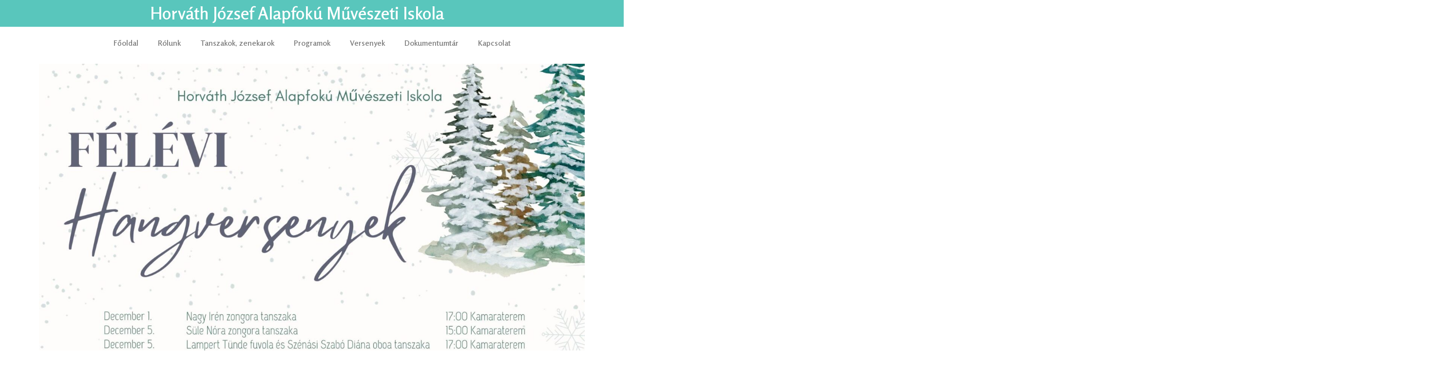

--- FILE ---
content_type: text/html; charset=UTF-8
request_url: https://hjami.hu/felevi-hangversenyek/
body_size: 14806
content:
<!DOCTYPE html>
<html lang="hu">
<head>
	<meta charset="UTF-8">
		<title>Félévi hangversenyek &#8211; Horváth József Alapfokú Művészeti Iskola</title>
<meta name='robots' content='max-image-preview:large' />
	<style>img:is([sizes="auto" i], [sizes^="auto," i]) { contain-intrinsic-size: 3000px 1500px }</style>
	<link rel="alternate" type="application/rss+xml" title="Horváth József Alapfokú Művészeti Iskola &raquo; hírcsatorna" href="https://hjami.hu/feed/" />
<link rel="alternate" type="application/rss+xml" title="Horváth József Alapfokú Művészeti Iskola &raquo; hozzászólás hírcsatorna" href="https://hjami.hu/comments/feed/" />
<script>
window._wpemojiSettings = {"baseUrl":"https:\/\/s.w.org\/images\/core\/emoji\/16.0.1\/72x72\/","ext":".png","svgUrl":"https:\/\/s.w.org\/images\/core\/emoji\/16.0.1\/svg\/","svgExt":".svg","source":{"concatemoji":"https:\/\/hjami.hu\/wp-includes\/js\/wp-emoji-release.min.js?ver=6.8.3"}};
/*! This file is auto-generated */
!function(s,n){var o,i,e;function c(e){try{var t={supportTests:e,timestamp:(new Date).valueOf()};sessionStorage.setItem(o,JSON.stringify(t))}catch(e){}}function p(e,t,n){e.clearRect(0,0,e.canvas.width,e.canvas.height),e.fillText(t,0,0);var t=new Uint32Array(e.getImageData(0,0,e.canvas.width,e.canvas.height).data),a=(e.clearRect(0,0,e.canvas.width,e.canvas.height),e.fillText(n,0,0),new Uint32Array(e.getImageData(0,0,e.canvas.width,e.canvas.height).data));return t.every(function(e,t){return e===a[t]})}function u(e,t){e.clearRect(0,0,e.canvas.width,e.canvas.height),e.fillText(t,0,0);for(var n=e.getImageData(16,16,1,1),a=0;a<n.data.length;a++)if(0!==n.data[a])return!1;return!0}function f(e,t,n,a){switch(t){case"flag":return n(e,"\ud83c\udff3\ufe0f\u200d\u26a7\ufe0f","\ud83c\udff3\ufe0f\u200b\u26a7\ufe0f")?!1:!n(e,"\ud83c\udde8\ud83c\uddf6","\ud83c\udde8\u200b\ud83c\uddf6")&&!n(e,"\ud83c\udff4\udb40\udc67\udb40\udc62\udb40\udc65\udb40\udc6e\udb40\udc67\udb40\udc7f","\ud83c\udff4\u200b\udb40\udc67\u200b\udb40\udc62\u200b\udb40\udc65\u200b\udb40\udc6e\u200b\udb40\udc67\u200b\udb40\udc7f");case"emoji":return!a(e,"\ud83e\udedf")}return!1}function g(e,t,n,a){var r="undefined"!=typeof WorkerGlobalScope&&self instanceof WorkerGlobalScope?new OffscreenCanvas(300,150):s.createElement("canvas"),o=r.getContext("2d",{willReadFrequently:!0}),i=(o.textBaseline="top",o.font="600 32px Arial",{});return e.forEach(function(e){i[e]=t(o,e,n,a)}),i}function t(e){var t=s.createElement("script");t.src=e,t.defer=!0,s.head.appendChild(t)}"undefined"!=typeof Promise&&(o="wpEmojiSettingsSupports",i=["flag","emoji"],n.supports={everything:!0,everythingExceptFlag:!0},e=new Promise(function(e){s.addEventListener("DOMContentLoaded",e,{once:!0})}),new Promise(function(t){var n=function(){try{var e=JSON.parse(sessionStorage.getItem(o));if("object"==typeof e&&"number"==typeof e.timestamp&&(new Date).valueOf()<e.timestamp+604800&&"object"==typeof e.supportTests)return e.supportTests}catch(e){}return null}();if(!n){if("undefined"!=typeof Worker&&"undefined"!=typeof OffscreenCanvas&&"undefined"!=typeof URL&&URL.createObjectURL&&"undefined"!=typeof Blob)try{var e="postMessage("+g.toString()+"("+[JSON.stringify(i),f.toString(),p.toString(),u.toString()].join(",")+"));",a=new Blob([e],{type:"text/javascript"}),r=new Worker(URL.createObjectURL(a),{name:"wpTestEmojiSupports"});return void(r.onmessage=function(e){c(n=e.data),r.terminate(),t(n)})}catch(e){}c(n=g(i,f,p,u))}t(n)}).then(function(e){for(var t in e)n.supports[t]=e[t],n.supports.everything=n.supports.everything&&n.supports[t],"flag"!==t&&(n.supports.everythingExceptFlag=n.supports.everythingExceptFlag&&n.supports[t]);n.supports.everythingExceptFlag=n.supports.everythingExceptFlag&&!n.supports.flag,n.DOMReady=!1,n.readyCallback=function(){n.DOMReady=!0}}).then(function(){return e}).then(function(){var e;n.supports.everything||(n.readyCallback(),(e=n.source||{}).concatemoji?t(e.concatemoji):e.wpemoji&&e.twemoji&&(t(e.twemoji),t(e.wpemoji)))}))}((window,document),window._wpemojiSettings);
</script>

<link rel='stylesheet' id='mec-select2-style-css' href='https://hjami.hu/wp-content/plugins/modern-events-calendar/assets/packages/select2/select2.min.css?ver=7.25.0' media='all' />
<link rel='stylesheet' id='mec-font-icons-css' href='https://hjami.hu/wp-content/plugins/modern-events-calendar/assets/css/iconfonts.css?ver=7.25.0' media='all' />
<link rel='stylesheet' id='mec-frontend-style-css' href='https://hjami.hu/wp-content/plugins/modern-events-calendar/assets/css/frontend.min.css?ver=7.25.0' media='all' />
<link rel='stylesheet' id='mec-tooltip-style-css' href='https://hjami.hu/wp-content/plugins/modern-events-calendar/assets/packages/tooltip/tooltip.css?ver=7.25.0' media='all' />
<link rel='stylesheet' id='mec-tooltip-shadow-style-css' href='https://hjami.hu/wp-content/plugins/modern-events-calendar/assets/packages/tooltip/tooltipster-sideTip-shadow.min.css?ver=7.25.0' media='all' />
<link rel='stylesheet' id='featherlight-css' href='https://hjami.hu/wp-content/plugins/modern-events-calendar/assets/packages/featherlight/featherlight.css?ver=7.25.0' media='all' />
<link rel='stylesheet' id='mec-lity-style-css' href='https://hjami.hu/wp-content/plugins/modern-events-calendar/assets/packages/lity/lity.min.css?ver=7.25.0' media='all' />
<link rel='stylesheet' id='mec-general-calendar-style-css' href='https://hjami.hu/wp-content/plugins/modern-events-calendar/assets/css/mec-general-calendar.css?ver=7.25.0' media='all' />
<link rel='stylesheet' id='premium-addons-css' href='https://hjami.hu/wp-content/plugins/premium-addons-for-elementor/assets/frontend/min-css/premium-addons.min.css?ver=4.11.35' media='all' />
<link rel='stylesheet' id='premium-pro-css' href='https://hjami.hu/wp-content/plugins/premium-addons-pro/assets/frontend/min-css/premium-addons.min.css?ver=2.9.45' media='all' />
<style id='wp-emoji-styles-inline-css'>

	img.wp-smiley, img.emoji {
		display: inline !important;
		border: none !important;
		box-shadow: none !important;
		height: 1em !important;
		width: 1em !important;
		margin: 0 0.07em !important;
		vertical-align: -0.1em !important;
		background: none !important;
		padding: 0 !important;
	}
</style>
<style id='global-styles-inline-css'>
:root{--wp--preset--aspect-ratio--square: 1;--wp--preset--aspect-ratio--4-3: 4/3;--wp--preset--aspect-ratio--3-4: 3/4;--wp--preset--aspect-ratio--3-2: 3/2;--wp--preset--aspect-ratio--2-3: 2/3;--wp--preset--aspect-ratio--16-9: 16/9;--wp--preset--aspect-ratio--9-16: 9/16;--wp--preset--color--black: #000000;--wp--preset--color--cyan-bluish-gray: #abb8c3;--wp--preset--color--white: #ffffff;--wp--preset--color--pale-pink: #f78da7;--wp--preset--color--vivid-red: #cf2e2e;--wp--preset--color--luminous-vivid-orange: #ff6900;--wp--preset--color--luminous-vivid-amber: #fcb900;--wp--preset--color--light-green-cyan: #7bdcb5;--wp--preset--color--vivid-green-cyan: #00d084;--wp--preset--color--pale-cyan-blue: #8ed1fc;--wp--preset--color--vivid-cyan-blue: #0693e3;--wp--preset--color--vivid-purple: #9b51e0;--wp--preset--gradient--vivid-cyan-blue-to-vivid-purple: linear-gradient(135deg,rgba(6,147,227,1) 0%,rgb(155,81,224) 100%);--wp--preset--gradient--light-green-cyan-to-vivid-green-cyan: linear-gradient(135deg,rgb(122,220,180) 0%,rgb(0,208,130) 100%);--wp--preset--gradient--luminous-vivid-amber-to-luminous-vivid-orange: linear-gradient(135deg,rgba(252,185,0,1) 0%,rgba(255,105,0,1) 100%);--wp--preset--gradient--luminous-vivid-orange-to-vivid-red: linear-gradient(135deg,rgba(255,105,0,1) 0%,rgb(207,46,46) 100%);--wp--preset--gradient--very-light-gray-to-cyan-bluish-gray: linear-gradient(135deg,rgb(238,238,238) 0%,rgb(169,184,195) 100%);--wp--preset--gradient--cool-to-warm-spectrum: linear-gradient(135deg,rgb(74,234,220) 0%,rgb(151,120,209) 20%,rgb(207,42,186) 40%,rgb(238,44,130) 60%,rgb(251,105,98) 80%,rgb(254,248,76) 100%);--wp--preset--gradient--blush-light-purple: linear-gradient(135deg,rgb(255,206,236) 0%,rgb(152,150,240) 100%);--wp--preset--gradient--blush-bordeaux: linear-gradient(135deg,rgb(254,205,165) 0%,rgb(254,45,45) 50%,rgb(107,0,62) 100%);--wp--preset--gradient--luminous-dusk: linear-gradient(135deg,rgb(255,203,112) 0%,rgb(199,81,192) 50%,rgb(65,88,208) 100%);--wp--preset--gradient--pale-ocean: linear-gradient(135deg,rgb(255,245,203) 0%,rgb(182,227,212) 50%,rgb(51,167,181) 100%);--wp--preset--gradient--electric-grass: linear-gradient(135deg,rgb(202,248,128) 0%,rgb(113,206,126) 100%);--wp--preset--gradient--midnight: linear-gradient(135deg,rgb(2,3,129) 0%,rgb(40,116,252) 100%);--wp--preset--font-size--small: 13px;--wp--preset--font-size--medium: 20px;--wp--preset--font-size--large: 36px;--wp--preset--font-size--x-large: 42px;--wp--preset--spacing--20: 0.44rem;--wp--preset--spacing--30: 0.67rem;--wp--preset--spacing--40: 1rem;--wp--preset--spacing--50: 1.5rem;--wp--preset--spacing--60: 2.25rem;--wp--preset--spacing--70: 3.38rem;--wp--preset--spacing--80: 5.06rem;--wp--preset--shadow--natural: 6px 6px 9px rgba(0, 0, 0, 0.2);--wp--preset--shadow--deep: 12px 12px 50px rgba(0, 0, 0, 0.4);--wp--preset--shadow--sharp: 6px 6px 0px rgba(0, 0, 0, 0.2);--wp--preset--shadow--outlined: 6px 6px 0px -3px rgba(255, 255, 255, 1), 6px 6px rgba(0, 0, 0, 1);--wp--preset--shadow--crisp: 6px 6px 0px rgba(0, 0, 0, 1);}:root { --wp--style--global--content-size: 800px;--wp--style--global--wide-size: 1200px; }:where(body) { margin: 0; }.wp-site-blocks > .alignleft { float: left; margin-right: 2em; }.wp-site-blocks > .alignright { float: right; margin-left: 2em; }.wp-site-blocks > .aligncenter { justify-content: center; margin-left: auto; margin-right: auto; }:where(.wp-site-blocks) > * { margin-block-start: 24px; margin-block-end: 0; }:where(.wp-site-blocks) > :first-child { margin-block-start: 0; }:where(.wp-site-blocks) > :last-child { margin-block-end: 0; }:root { --wp--style--block-gap: 24px; }:root :where(.is-layout-flow) > :first-child{margin-block-start: 0;}:root :where(.is-layout-flow) > :last-child{margin-block-end: 0;}:root :where(.is-layout-flow) > *{margin-block-start: 24px;margin-block-end: 0;}:root :where(.is-layout-constrained) > :first-child{margin-block-start: 0;}:root :where(.is-layout-constrained) > :last-child{margin-block-end: 0;}:root :where(.is-layout-constrained) > *{margin-block-start: 24px;margin-block-end: 0;}:root :where(.is-layout-flex){gap: 24px;}:root :where(.is-layout-grid){gap: 24px;}.is-layout-flow > .alignleft{float: left;margin-inline-start: 0;margin-inline-end: 2em;}.is-layout-flow > .alignright{float: right;margin-inline-start: 2em;margin-inline-end: 0;}.is-layout-flow > .aligncenter{margin-left: auto !important;margin-right: auto !important;}.is-layout-constrained > .alignleft{float: left;margin-inline-start: 0;margin-inline-end: 2em;}.is-layout-constrained > .alignright{float: right;margin-inline-start: 2em;margin-inline-end: 0;}.is-layout-constrained > .aligncenter{margin-left: auto !important;margin-right: auto !important;}.is-layout-constrained > :where(:not(.alignleft):not(.alignright):not(.alignfull)){max-width: var(--wp--style--global--content-size);margin-left: auto !important;margin-right: auto !important;}.is-layout-constrained > .alignwide{max-width: var(--wp--style--global--wide-size);}body .is-layout-flex{display: flex;}.is-layout-flex{flex-wrap: wrap;align-items: center;}.is-layout-flex > :is(*, div){margin: 0;}body .is-layout-grid{display: grid;}.is-layout-grid > :is(*, div){margin: 0;}body{padding-top: 0px;padding-right: 0px;padding-bottom: 0px;padding-left: 0px;}a:where(:not(.wp-element-button)){text-decoration: underline;}:root :where(.wp-element-button, .wp-block-button__link){background-color: #32373c;border-width: 0;color: #fff;font-family: inherit;font-size: inherit;line-height: inherit;padding: calc(0.667em + 2px) calc(1.333em + 2px);text-decoration: none;}.has-black-color{color: var(--wp--preset--color--black) !important;}.has-cyan-bluish-gray-color{color: var(--wp--preset--color--cyan-bluish-gray) !important;}.has-white-color{color: var(--wp--preset--color--white) !important;}.has-pale-pink-color{color: var(--wp--preset--color--pale-pink) !important;}.has-vivid-red-color{color: var(--wp--preset--color--vivid-red) !important;}.has-luminous-vivid-orange-color{color: var(--wp--preset--color--luminous-vivid-orange) !important;}.has-luminous-vivid-amber-color{color: var(--wp--preset--color--luminous-vivid-amber) !important;}.has-light-green-cyan-color{color: var(--wp--preset--color--light-green-cyan) !important;}.has-vivid-green-cyan-color{color: var(--wp--preset--color--vivid-green-cyan) !important;}.has-pale-cyan-blue-color{color: var(--wp--preset--color--pale-cyan-blue) !important;}.has-vivid-cyan-blue-color{color: var(--wp--preset--color--vivid-cyan-blue) !important;}.has-vivid-purple-color{color: var(--wp--preset--color--vivid-purple) !important;}.has-black-background-color{background-color: var(--wp--preset--color--black) !important;}.has-cyan-bluish-gray-background-color{background-color: var(--wp--preset--color--cyan-bluish-gray) !important;}.has-white-background-color{background-color: var(--wp--preset--color--white) !important;}.has-pale-pink-background-color{background-color: var(--wp--preset--color--pale-pink) !important;}.has-vivid-red-background-color{background-color: var(--wp--preset--color--vivid-red) !important;}.has-luminous-vivid-orange-background-color{background-color: var(--wp--preset--color--luminous-vivid-orange) !important;}.has-luminous-vivid-amber-background-color{background-color: var(--wp--preset--color--luminous-vivid-amber) !important;}.has-light-green-cyan-background-color{background-color: var(--wp--preset--color--light-green-cyan) !important;}.has-vivid-green-cyan-background-color{background-color: var(--wp--preset--color--vivid-green-cyan) !important;}.has-pale-cyan-blue-background-color{background-color: var(--wp--preset--color--pale-cyan-blue) !important;}.has-vivid-cyan-blue-background-color{background-color: var(--wp--preset--color--vivid-cyan-blue) !important;}.has-vivid-purple-background-color{background-color: var(--wp--preset--color--vivid-purple) !important;}.has-black-border-color{border-color: var(--wp--preset--color--black) !important;}.has-cyan-bluish-gray-border-color{border-color: var(--wp--preset--color--cyan-bluish-gray) !important;}.has-white-border-color{border-color: var(--wp--preset--color--white) !important;}.has-pale-pink-border-color{border-color: var(--wp--preset--color--pale-pink) !important;}.has-vivid-red-border-color{border-color: var(--wp--preset--color--vivid-red) !important;}.has-luminous-vivid-orange-border-color{border-color: var(--wp--preset--color--luminous-vivid-orange) !important;}.has-luminous-vivid-amber-border-color{border-color: var(--wp--preset--color--luminous-vivid-amber) !important;}.has-light-green-cyan-border-color{border-color: var(--wp--preset--color--light-green-cyan) !important;}.has-vivid-green-cyan-border-color{border-color: var(--wp--preset--color--vivid-green-cyan) !important;}.has-pale-cyan-blue-border-color{border-color: var(--wp--preset--color--pale-cyan-blue) !important;}.has-vivid-cyan-blue-border-color{border-color: var(--wp--preset--color--vivid-cyan-blue) !important;}.has-vivid-purple-border-color{border-color: var(--wp--preset--color--vivid-purple) !important;}.has-vivid-cyan-blue-to-vivid-purple-gradient-background{background: var(--wp--preset--gradient--vivid-cyan-blue-to-vivid-purple) !important;}.has-light-green-cyan-to-vivid-green-cyan-gradient-background{background: var(--wp--preset--gradient--light-green-cyan-to-vivid-green-cyan) !important;}.has-luminous-vivid-amber-to-luminous-vivid-orange-gradient-background{background: var(--wp--preset--gradient--luminous-vivid-amber-to-luminous-vivid-orange) !important;}.has-luminous-vivid-orange-to-vivid-red-gradient-background{background: var(--wp--preset--gradient--luminous-vivid-orange-to-vivid-red) !important;}.has-very-light-gray-to-cyan-bluish-gray-gradient-background{background: var(--wp--preset--gradient--very-light-gray-to-cyan-bluish-gray) !important;}.has-cool-to-warm-spectrum-gradient-background{background: var(--wp--preset--gradient--cool-to-warm-spectrum) !important;}.has-blush-light-purple-gradient-background{background: var(--wp--preset--gradient--blush-light-purple) !important;}.has-blush-bordeaux-gradient-background{background: var(--wp--preset--gradient--blush-bordeaux) !important;}.has-luminous-dusk-gradient-background{background: var(--wp--preset--gradient--luminous-dusk) !important;}.has-pale-ocean-gradient-background{background: var(--wp--preset--gradient--pale-ocean) !important;}.has-electric-grass-gradient-background{background: var(--wp--preset--gradient--electric-grass) !important;}.has-midnight-gradient-background{background: var(--wp--preset--gradient--midnight) !important;}.has-small-font-size{font-size: var(--wp--preset--font-size--small) !important;}.has-medium-font-size{font-size: var(--wp--preset--font-size--medium) !important;}.has-large-font-size{font-size: var(--wp--preset--font-size--large) !important;}.has-x-large-font-size{font-size: var(--wp--preset--font-size--x-large) !important;}
:root :where(.wp-block-pullquote){font-size: 1.5em;line-height: 1.6;}
</style>
<link rel='stylesheet' id='hello-elementor-css' href='https://hjami.hu/wp-content/themes/hello-elementor/assets/css/reset.css?ver=3.4.6' media='all' />
<link rel='stylesheet' id='hello-elementor-theme-style-css' href='https://hjami.hu/wp-content/themes/hello-elementor/assets/css/theme.css?ver=3.4.6' media='all' />
<link rel='stylesheet' id='hello-elementor-header-footer-css' href='https://hjami.hu/wp-content/themes/hello-elementor/assets/css/header-footer.css?ver=3.4.6' media='all' />
<link rel='stylesheet' id='elementor-frontend-css' href='https://hjami.hu/wp-content/plugins/elementor/assets/css/frontend.min.css?ver=3.25.3' media='all' />
<link rel='stylesheet' id='elementor-post-4-css' href='https://hjami.hu/wp-content/uploads/elementor/css/post-4.css?ver=1758927490' media='all' />
<link rel='stylesheet' id='elementor-icons-css' href='https://hjami.hu/wp-content/plugins/elementor/assets/lib/eicons/css/elementor-icons.min.css?ver=5.31.0' media='all' />
<link rel='stylesheet' id='swiper-css' href='https://hjami.hu/wp-content/plugins/elementor/assets/lib/swiper/v8/css/swiper.min.css?ver=8.4.5' media='all' />
<link rel='stylesheet' id='e-swiper-css' href='https://hjami.hu/wp-content/plugins/elementor/assets/css/conditionals/e-swiper.min.css?ver=3.25.3' media='all' />
<link rel='stylesheet' id='elementor-pro-css' href='https://hjami.hu/wp-content/plugins/elementor-pro/assets/css/frontend.min.css?ver=3.23.3' media='all' />
<link rel='stylesheet' id='font-awesome-5-all-css' href='https://hjami.hu/wp-content/plugins/elementor/assets/lib/font-awesome/css/all.min.css?ver=4.11.35' media='all' />
<link rel='stylesheet' id='font-awesome-4-shim-css' href='https://hjami.hu/wp-content/plugins/elementor/assets/lib/font-awesome/css/v4-shims.min.css?ver=3.25.3' media='all' />
<link rel='stylesheet' id='namogo-icons-css' href='https://hjami.hu/wp-content/plugins/elementor-extras/assets/lib/nicons/css/nicons.css?ver=2.2.49' media='all' />
<link rel='stylesheet' id='elementor-extras-frontend-css' href='https://hjami.hu/wp-content/plugins/elementor-extras/assets/css/frontend.min.css?ver=2.2.49' media='all' />
<link rel='stylesheet' id='e-animation-grow-css' href='https://hjami.hu/wp-content/plugins/elementor/assets/lib/animations/styles/e-animation-grow.min.css?ver=3.25.3' media='all' />
<link rel='stylesheet' id='widget-image-css' href='https://hjami.hu/wp-content/plugins/elementor/assets/css/widget-image.min.css?ver=3.25.3' media='all' />
<link rel='stylesheet' id='widget-heading-css' href='https://hjami.hu/wp-content/plugins/elementor/assets/css/widget-heading.min.css?ver=3.25.3' media='all' />
<link rel='stylesheet' id='widget-text-editor-css' href='https://hjami.hu/wp-content/plugins/elementor/assets/css/widget-text-editor.min.css?ver=3.25.3' media='all' />
<link rel='stylesheet' id='elementor-post-1202-css' href='https://hjami.hu/wp-content/uploads/elementor/css/post-1202.css?ver=1759093234' media='all' />
<link rel='stylesheet' id='google-fonts-1-css' href='https://fonts.googleapis.com/css?family=Roboto%3A100%2C100italic%2C200%2C200italic%2C300%2C300italic%2C400%2C400italic%2C500%2C500italic%2C600%2C600italic%2C700%2C700italic%2C800%2C800italic%2C900%2C900italic%7CRoboto+Slab%3A100%2C100italic%2C200%2C200italic%2C300%2C300italic%2C400%2C400italic%2C500%2C500italic%2C600%2C600italic%2C700%2C700italic%2C800%2C800italic%2C900%2C900italic%7CRosario%3A100%2C100italic%2C200%2C200italic%2C300%2C300italic%2C400%2C400italic%2C500%2C500italic%2C600%2C600italic%2C700%2C700italic%2C800%2C800italic%2C900%2C900italic&#038;display=auto&#038;subset=latin-ext&#038;ver=6.8.3' media='all' />
<link rel='stylesheet' id='elementor-icons-shared-0-css' href='https://hjami.hu/wp-content/plugins/elementor/assets/lib/font-awesome/css/fontawesome.min.css?ver=5.15.3' media='all' />
<link rel='stylesheet' id='elementor-icons-fa-solid-css' href='https://hjami.hu/wp-content/plugins/elementor/assets/lib/font-awesome/css/solid.min.css?ver=5.15.3' media='all' />
<link rel="preconnect" href="https://fonts.gstatic.com/" crossorigin><script src="https://hjami.hu/wp-includes/js/jquery/jquery.min.js?ver=3.7.1" id="jquery-core-js"></script>
<script src="https://hjami.hu/wp-includes/js/jquery/jquery-migrate.min.js?ver=3.4.1" id="jquery-migrate-js"></script>
<script src="https://hjami.hu/wp-content/plugins/elementor/assets/lib/font-awesome/js/v4-shims.min.js?ver=3.25.3" id="font-awesome-4-shim-js"></script>
<link rel="https://api.w.org/" href="https://hjami.hu/wp-json/" /><link rel="alternate" title="JSON" type="application/json" href="https://hjami.hu/wp-json/wp/v2/posts/1202" /><link rel="EditURI" type="application/rsd+xml" title="RSD" href="https://hjami.hu/xmlrpc.php?rsd" />
<meta name="generator" content="WordPress 6.8.3" />
<link rel="canonical" href="https://hjami.hu/felevi-hangversenyek/" />
<link rel='shortlink' href='https://hjami.hu/?p=1202' />
<link rel="alternate" title="oEmbed (JSON)" type="application/json+oembed" href="https://hjami.hu/wp-json/oembed/1.0/embed?url=https%3A%2F%2Fhjami.hu%2Ffelevi-hangversenyek%2F" />
<link rel="alternate" title="oEmbed (XML)" type="text/xml+oembed" href="https://hjami.hu/wp-json/oembed/1.0/embed?url=https%3A%2F%2Fhjami.hu%2Ffelevi-hangversenyek%2F&#038;format=xml" />
<meta name="generator" content="Elementor 3.25.3; features: additional_custom_breakpoints, e_optimized_control_loading; settings: css_print_method-external, google_font-enabled, font_display-auto">
			<style>
				.e-con.e-parent:nth-of-type(n+4):not(.e-lazyloaded):not(.e-no-lazyload),
				.e-con.e-parent:nth-of-type(n+4):not(.e-lazyloaded):not(.e-no-lazyload) * {
					background-image: none !important;
				}
				@media screen and (max-height: 1024px) {
					.e-con.e-parent:nth-of-type(n+3):not(.e-lazyloaded):not(.e-no-lazyload),
					.e-con.e-parent:nth-of-type(n+3):not(.e-lazyloaded):not(.e-no-lazyload) * {
						background-image: none !important;
					}
				}
				@media screen and (max-height: 640px) {
					.e-con.e-parent:nth-of-type(n+2):not(.e-lazyloaded):not(.e-no-lazyload),
					.e-con.e-parent:nth-of-type(n+2):not(.e-lazyloaded):not(.e-no-lazyload) * {
						background-image: none !important;
					}
				}
			</style>
			<link rel="icon" href="https://hjami.hu/wp-content/uploads/cropped-20992972_164538754095935_79917009364693947862_n_vectorized_vectorized-32x32.png" sizes="32x32" />
<link rel="icon" href="https://hjami.hu/wp-content/uploads/cropped-20992972_164538754095935_79917009364693947862_n_vectorized_vectorized-192x192.png" sizes="192x192" />
<link rel="apple-touch-icon" href="https://hjami.hu/wp-content/uploads/cropped-20992972_164538754095935_79917009364693947862_n_vectorized_vectorized-180x180.png" />
<meta name="msapplication-TileImage" content="https://hjami.hu/wp-content/uploads/cropped-20992972_164538754095935_79917009364693947862_n_vectorized_vectorized-270x270.png" />
<style>:root,::before,::after{--mec-color-skin: #40d9f1;--mec-color-skin-rgba-1: rgba(64, 217, 241, .25);--mec-color-skin-rgba-2: rgba(64, 217, 241, .5);--mec-color-skin-rgba-3: rgba(64, 217, 241, .75);--mec-color-skin-rgba-4: rgba(64, 217, 241, .11);--mec-primary-border-radius: ;--mec-secondary-border-radius: ;--mec-container-normal-width: 1196px;--mec-container-large-width: 1690px;--mec-fes-main-color: #40d9f1;--mec-fes-main-color-rgba-1: rgba(64, 217, 241, 0.12);--mec-fes-main-color-rgba-2: rgba(64, 217, 241, 0.23);--mec-fes-main-color-rgba-3: rgba(64, 217, 241, 0.03);--mec-fes-main-color-rgba-4: rgba(64, 217, 241, 0.3);--mec-fes-main-color-rgba-5: rgb(64 217 241 / 7%);--mec-fes-main-color-rgba-6: rgba(64, 217, 241, 0.2);</style>	<meta name="viewport" content="width=device-width, initial-scale=1.0, viewport-fit=cover" /></head>
<body class="wp-singular post-template post-template-elementor_canvas single single-post postid-1202 single-format-standard wp-embed-responsive wp-theme-hello-elementor mec-theme-hello-elementor hello-elementor-default elementor-default elementor-template-canvas elementor-kit-4 elementor-page elementor-page-1202">
			<div data-elementor-type="wp-post" data-elementor-id="1202" class="elementor elementor-1202" data-elementor-post-type="post">
						<section class="elementor-section elementor-top-section elementor-element elementor-element-ce8f012 elementor-section-boxed elementor-section-height-default elementor-section-height-default" data-id="ce8f012" data-element_type="section" data-settings="{&quot;background_background&quot;:&quot;classic&quot;}">
							<div class="elementor-background-overlay"></div>
							<div class="elementor-container elementor-column-gap-default">
					<div class="elementor-column elementor-col-25 elementor-top-column elementor-element elementor-element-1c76e87" data-id="1c76e87" data-element_type="column">
			<div class="elementor-widget-wrap elementor-element-populated">
						<div class="elementor-element elementor-element-06061fa elementor-widget elementor-widget-image" data-id="06061fa" data-element_type="widget" data-widget_type="image.default">
				<div class="elementor-widget-container">
														<a href="https://hjami.hu/">
							<img fetchpriority="high" decoding="async" width="800" height="794" src="https://hjami.hu/wp-content/uploads/20992972_164538754095935_79917009364693947862_n_vectorized_vectorized-1024x1016.png" class="elementor-animation-grow attachment-large size-large wp-image-29" alt="" srcset="https://hjami.hu/wp-content/uploads/20992972_164538754095935_79917009364693947862_n_vectorized_vectorized-1024x1016.png 1024w, https://hjami.hu/wp-content/uploads/20992972_164538754095935_79917009364693947862_n_vectorized_vectorized-300x298.png 300w, https://hjami.hu/wp-content/uploads/20992972_164538754095935_79917009364693947862_n_vectorized_vectorized-150x150.png 150w, https://hjami.hu/wp-content/uploads/20992972_164538754095935_79917009364693947862_n_vectorized_vectorized-768x762.png 768w, https://hjami.hu/wp-content/uploads/20992972_164538754095935_79917009364693947862_n_vectorized_vectorized-1536x1524.png 1536w, https://hjami.hu/wp-content/uploads/20992972_164538754095935_79917009364693947862_n_vectorized_vectorized.png 2039w" sizes="(max-width: 800px) 100vw, 800px" />								</a>
													</div>
				</div>
					</div>
		</div>
				<div class="elementor-column elementor-col-25 elementor-top-column elementor-element elementor-element-f1fc25d" data-id="f1fc25d" data-element_type="column">
			<div class="elementor-widget-wrap elementor-element-populated">
						<div class="elementor-element elementor-element-deb2aa5 elementor-widget elementor-widget-heading" data-id="deb2aa5" data-element_type="widget" data-widget_type="heading.default">
				<div class="elementor-widget-container">
			<h2 class="elementor-heading-title elementor-size-default">Horváth József Alapfokú Művészeti Iskola</h2>		</div>
				</div>
					</div>
		</div>
				<div class="elementor-column elementor-col-25 elementor-top-column elementor-element elementor-element-401b7cd" data-id="401b7cd" data-element_type="column">
			<div class="elementor-widget-wrap elementor-element-populated">
						<div class="elementor-element elementor-element-3a4a4b4 elementor-widget elementor-widget-image" data-id="3a4a4b4" data-element_type="widget" data-widget_type="image.default">
				<div class="elementor-widget-container">
														<a href="https://www.facebook.com/hjamiSopron/" target="_blank">
							<img decoding="async" width="737" height="738" src="https://hjami.hu/wp-content/uploads/aaabbb.png" class="elementor-animation-grow attachment-full size-full wp-image-470" alt="" srcset="https://hjami.hu/wp-content/uploads/aaabbb.png 737w, https://hjami.hu/wp-content/uploads/aaabbb-300x300.png 300w, https://hjami.hu/wp-content/uploads/aaabbb-150x150.png 150w" sizes="(max-width: 737px) 100vw, 737px" />								</a>
													</div>
				</div>
					</div>
		</div>
				<div class="elementor-column elementor-col-25 elementor-top-column elementor-element elementor-element-9c7e19c" data-id="9c7e19c" data-element_type="column">
			<div class="elementor-widget-wrap elementor-element-populated">
						<div class="elementor-element elementor-element-0860ad5 elementor-widget elementor-widget-image" data-id="0860ad5" data-element_type="widget" data-widget_type="image.default">
				<div class="elementor-widget-container">
														<a href="https://www.youtube.com/user/HJMISopron/videos?app=desktop" target="_blank">
							<img decoding="async" width="1857" height="1306" src="https://hjami.hu/wp-content/uploads/youtube-logo-white.png" class="elementor-animation-grow attachment-full size-full wp-image-468" alt="" srcset="https://hjami.hu/wp-content/uploads/youtube-logo-white.png 1857w, https://hjami.hu/wp-content/uploads/youtube-logo-white-300x211.png 300w, https://hjami.hu/wp-content/uploads/youtube-logo-white-1024x720.png 1024w, https://hjami.hu/wp-content/uploads/youtube-logo-white-768x540.png 768w, https://hjami.hu/wp-content/uploads/youtube-logo-white-1536x1080.png 1536w" sizes="(max-width: 1857px) 100vw, 1857px" />								</a>
													</div>
				</div>
					</div>
		</div>
					</div>
		</section>
				<section class="elementor-section elementor-top-section elementor-element elementor-element-2be13d8 elementor-section-boxed elementor-section-height-default elementor-section-height-default" data-id="2be13d8" data-element_type="section">
							<div class="elementor-background-overlay"></div>
							<div class="elementor-container elementor-column-gap-default">
					<div class="elementor-column elementor-col-100 elementor-top-column elementor-element elementor-element-a76fe46" data-id="a76fe46" data-element_type="column">
			<div class="elementor-widget-wrap elementor-element-populated">
						<div class="elementor-element elementor-element-54715fb elementor-nav-menu__align-center elementor-nav-menu--dropdown-tablet elementor-nav-menu__text-align-aside elementor-nav-menu--toggle elementor-nav-menu--burger elementor-widget elementor-widget-nav-menu" data-id="54715fb" data-element_type="widget" data-settings="{&quot;layout&quot;:&quot;horizontal&quot;,&quot;submenu_icon&quot;:{&quot;value&quot;:&quot;&lt;i class=\&quot;fas fa-caret-down\&quot;&gt;&lt;\/i&gt;&quot;,&quot;library&quot;:&quot;fa-solid&quot;},&quot;toggle&quot;:&quot;burger&quot;}" data-widget_type="nav-menu.default">
				<div class="elementor-widget-container">
						<nav aria-label="Menu" class="elementor-nav-menu--main elementor-nav-menu__container elementor-nav-menu--layout-horizontal e--pointer-text e--animation-grow">
				<ul id="menu-1-54715fb" class="elementor-nav-menu"><li class="menu-item menu-item-type-post_type menu-item-object-page menu-item-home menu-item-226"><a href="https://hjami.hu/" class="elementor-item">Főoldal</a></li>
<li class="menu-item menu-item-type-custom menu-item-object-custom menu-item-home menu-item-has-children menu-item-169"><a href="https://hjami.hu/#rolunk" class="elementor-item elementor-item-anchor">Rólunk</a>
<ul class="sub-menu elementor-nav-menu--dropdown">
	<li class="menu-item menu-item-type-custom menu-item-object-custom menu-item-479"><a href="https://hjami.hu/rolunk/#tortenet" class="elementor-sub-item elementor-item-anchor">Iskolatörténet</a></li>
	<li class="menu-item menu-item-type-custom menu-item-object-custom menu-item-170"><a href="https://hjami.hu/rolunk/#tanaraink" class="elementor-sub-item elementor-item-anchor">Tanáraink</a></li>
	<li class="menu-item menu-item-type-custom menu-item-object-custom menu-item-478"><a href="https://hjami.hu/rolunk/#kepzeseink" class="elementor-sub-item elementor-item-anchor">Képzéseink</a></li>
	<li class="menu-item menu-item-type-custom menu-item-object-custom menu-item-203"><a href="https://hjami.hu/rolunk/#felveteli" class="elementor-sub-item elementor-item-anchor">Felvételi</a></li>
	<li class="menu-item menu-item-type-custom menu-item-object-custom menu-item-204"><a href="https://hjami.hu/rolunk/#beiratkozas" class="elementor-sub-item elementor-item-anchor">Beiratkozás</a></li>
</ul>
</li>
<li class="menu-item menu-item-type-custom menu-item-object-custom menu-item-has-children menu-item-46"><a href="https://hjami.hu/tanszakok" class="elementor-item">Tanszakok, zenekarok</a>
<ul class="sub-menu elementor-nav-menu--dropdown">
	<li class="menu-item menu-item-type-custom menu-item-object-custom menu-item-171"><a href="https://hjami.hu/tanszakok/#klasszikus" class="elementor-sub-item elementor-item-anchor">Klasszikus zene</a></li>
	<li class="menu-item menu-item-type-custom menu-item-object-custom menu-item-976"><a href="https://hjami.hu/tanszakok/#jazz" class="elementor-sub-item elementor-item-anchor">Jazz-zene</a></li>
	<li class="menu-item menu-item-type-custom menu-item-object-custom menu-item-173"><a href="https://hjami.hu/tanszakok/#vizsgak" class="elementor-sub-item elementor-item-anchor">Félévi és tanév végi vizsgák</a></li>
	<li class="menu-item menu-item-type-custom menu-item-object-custom menu-item-172"><a href="https://hjami.hu/tanszakok/#zenekarok" class="elementor-sub-item elementor-item-anchor">Zenekarok, együttesek, kórusok</a></li>
</ul>
</li>
<li class="menu-item menu-item-type-custom menu-item-object-custom menu-item-has-children menu-item-48"><a href="https://hjami.hu/programok" class="elementor-item">Programok</a>
<ul class="sub-menu elementor-nav-menu--dropdown">
	<li class="menu-item menu-item-type-custom menu-item-object-custom menu-item-home menu-item-49"><a href="https://hjami.hu/#naptar" class="elementor-sub-item elementor-item-anchor">Eseménynaptár</a></li>
	<li class="menu-item menu-item-type-custom menu-item-object-custom menu-item-174"><a href="https://hjami.hu/programok/#rendezvenyek" class="elementor-sub-item elementor-item-anchor">Rendezvényeink</a></li>
	<li class="menu-item menu-item-type-custom menu-item-object-custom menu-item-1617"><a href="https://hjami.hu/eredmenyeink/#bazis" class="elementor-sub-item elementor-item-anchor">Bázisintézményi programok</a></li>
	<li class="menu-item menu-item-type-custom menu-item-object-custom menu-item-248"><a href="https://hjami.hu/programok/#kicsiknek" class="elementor-sub-item elementor-item-anchor">Zenei foglalkozások kicsiknek</a></li>
	<li class="menu-item menu-item-type-custom menu-item-object-custom menu-item-175"><a href="https://hjami.hu/programok/#taborok" class="elementor-sub-item elementor-item-anchor">Nyári táborok</a></li>
	<li class="menu-item menu-item-type-custom menu-item-object-custom menu-item-has-children menu-item-50"><a class="elementor-sub-item">Galéria</a>
	<ul class="sub-menu elementor-nav-menu--dropdown">
		<li class="menu-item menu-item-type-custom menu-item-object-custom menu-item-56"><a href="https://www.facebook.com/hjamiSopron/" class="elementor-sub-item">Facebook</a></li>
		<li class="menu-item menu-item-type-custom menu-item-object-custom menu-item-52"><a target="_blank" href="https://www.youtube.com/user/HJMISopron" class="elementor-sub-item">Youtube</a></li>
	</ul>
</li>
</ul>
</li>
<li class="menu-item menu-item-type-custom menu-item-object-custom menu-item-has-children menu-item-176"><a class="elementor-item">Versenyek</a>
<ul class="sub-menu elementor-nav-menu--dropdown">
	<li class="menu-item menu-item-type-custom menu-item-object-custom menu-item-1253"><a href="https://hjami.hu/eredmenyeink/#versenyek" class="elementor-sub-item elementor-item-anchor">Versenyek, fesztiválok</a></li>
	<li class="menu-item menu-item-type-custom menu-item-object-custom menu-item-1252"><a href="https://hjami.hu/eredmenyeink/#eredmenyeink" class="elementor-sub-item elementor-item-anchor">Eredményeink</a></li>
</ul>
</li>
<li class="menu-item menu-item-type-custom menu-item-object-custom menu-item-home menu-item-53"><a href="https://hjami.hu/#dokumentumtar" class="elementor-item elementor-item-anchor">Dokumentumtár</a></li>
<li class="menu-item menu-item-type-custom menu-item-object-custom menu-item-home menu-item-55"><a href="https://hjami.hu/#kapcsolat" class="elementor-item elementor-item-anchor">Kapcsolat</a></li>
</ul>			</nav>
					<div class="elementor-menu-toggle" role="button" tabindex="0" aria-label="Menu Toggle" aria-expanded="false">
			<i aria-hidden="true" role="presentation" class="elementor-menu-toggle__icon--open eicon-menu-bar"></i><i aria-hidden="true" role="presentation" class="elementor-menu-toggle__icon--close eicon-close"></i>			<span class="elementor-screen-only">Menu</span>
		</div>
					<nav class="elementor-nav-menu--dropdown elementor-nav-menu__container" aria-hidden="true">
				<ul id="menu-2-54715fb" class="elementor-nav-menu"><li class="menu-item menu-item-type-post_type menu-item-object-page menu-item-home menu-item-226"><a href="https://hjami.hu/" class="elementor-item" tabindex="-1">Főoldal</a></li>
<li class="menu-item menu-item-type-custom menu-item-object-custom menu-item-home menu-item-has-children menu-item-169"><a href="https://hjami.hu/#rolunk" class="elementor-item elementor-item-anchor" tabindex="-1">Rólunk</a>
<ul class="sub-menu elementor-nav-menu--dropdown">
	<li class="menu-item menu-item-type-custom menu-item-object-custom menu-item-479"><a href="https://hjami.hu/rolunk/#tortenet" class="elementor-sub-item elementor-item-anchor" tabindex="-1">Iskolatörténet</a></li>
	<li class="menu-item menu-item-type-custom menu-item-object-custom menu-item-170"><a href="https://hjami.hu/rolunk/#tanaraink" class="elementor-sub-item elementor-item-anchor" tabindex="-1">Tanáraink</a></li>
	<li class="menu-item menu-item-type-custom menu-item-object-custom menu-item-478"><a href="https://hjami.hu/rolunk/#kepzeseink" class="elementor-sub-item elementor-item-anchor" tabindex="-1">Képzéseink</a></li>
	<li class="menu-item menu-item-type-custom menu-item-object-custom menu-item-203"><a href="https://hjami.hu/rolunk/#felveteli" class="elementor-sub-item elementor-item-anchor" tabindex="-1">Felvételi</a></li>
	<li class="menu-item menu-item-type-custom menu-item-object-custom menu-item-204"><a href="https://hjami.hu/rolunk/#beiratkozas" class="elementor-sub-item elementor-item-anchor" tabindex="-1">Beiratkozás</a></li>
</ul>
</li>
<li class="menu-item menu-item-type-custom menu-item-object-custom menu-item-has-children menu-item-46"><a href="https://hjami.hu/tanszakok" class="elementor-item" tabindex="-1">Tanszakok, zenekarok</a>
<ul class="sub-menu elementor-nav-menu--dropdown">
	<li class="menu-item menu-item-type-custom menu-item-object-custom menu-item-171"><a href="https://hjami.hu/tanszakok/#klasszikus" class="elementor-sub-item elementor-item-anchor" tabindex="-1">Klasszikus zene</a></li>
	<li class="menu-item menu-item-type-custom menu-item-object-custom menu-item-976"><a href="https://hjami.hu/tanszakok/#jazz" class="elementor-sub-item elementor-item-anchor" tabindex="-1">Jazz-zene</a></li>
	<li class="menu-item menu-item-type-custom menu-item-object-custom menu-item-173"><a href="https://hjami.hu/tanszakok/#vizsgak" class="elementor-sub-item elementor-item-anchor" tabindex="-1">Félévi és tanév végi vizsgák</a></li>
	<li class="menu-item menu-item-type-custom menu-item-object-custom menu-item-172"><a href="https://hjami.hu/tanszakok/#zenekarok" class="elementor-sub-item elementor-item-anchor" tabindex="-1">Zenekarok, együttesek, kórusok</a></li>
</ul>
</li>
<li class="menu-item menu-item-type-custom menu-item-object-custom menu-item-has-children menu-item-48"><a href="https://hjami.hu/programok" class="elementor-item" tabindex="-1">Programok</a>
<ul class="sub-menu elementor-nav-menu--dropdown">
	<li class="menu-item menu-item-type-custom menu-item-object-custom menu-item-home menu-item-49"><a href="https://hjami.hu/#naptar" class="elementor-sub-item elementor-item-anchor" tabindex="-1">Eseménynaptár</a></li>
	<li class="menu-item menu-item-type-custom menu-item-object-custom menu-item-174"><a href="https://hjami.hu/programok/#rendezvenyek" class="elementor-sub-item elementor-item-anchor" tabindex="-1">Rendezvényeink</a></li>
	<li class="menu-item menu-item-type-custom menu-item-object-custom menu-item-1617"><a href="https://hjami.hu/eredmenyeink/#bazis" class="elementor-sub-item elementor-item-anchor" tabindex="-1">Bázisintézményi programok</a></li>
	<li class="menu-item menu-item-type-custom menu-item-object-custom menu-item-248"><a href="https://hjami.hu/programok/#kicsiknek" class="elementor-sub-item elementor-item-anchor" tabindex="-1">Zenei foglalkozások kicsiknek</a></li>
	<li class="menu-item menu-item-type-custom menu-item-object-custom menu-item-175"><a href="https://hjami.hu/programok/#taborok" class="elementor-sub-item elementor-item-anchor" tabindex="-1">Nyári táborok</a></li>
	<li class="menu-item menu-item-type-custom menu-item-object-custom menu-item-has-children menu-item-50"><a class="elementor-sub-item" tabindex="-1">Galéria</a>
	<ul class="sub-menu elementor-nav-menu--dropdown">
		<li class="menu-item menu-item-type-custom menu-item-object-custom menu-item-56"><a href="https://www.facebook.com/hjamiSopron/" class="elementor-sub-item" tabindex="-1">Facebook</a></li>
		<li class="menu-item menu-item-type-custom menu-item-object-custom menu-item-52"><a target="_blank" href="https://www.youtube.com/user/HJMISopron" class="elementor-sub-item" tabindex="-1">Youtube</a></li>
	</ul>
</li>
</ul>
</li>
<li class="menu-item menu-item-type-custom menu-item-object-custom menu-item-has-children menu-item-176"><a class="elementor-item" tabindex="-1">Versenyek</a>
<ul class="sub-menu elementor-nav-menu--dropdown">
	<li class="menu-item menu-item-type-custom menu-item-object-custom menu-item-1253"><a href="https://hjami.hu/eredmenyeink/#versenyek" class="elementor-sub-item elementor-item-anchor" tabindex="-1">Versenyek, fesztiválok</a></li>
	<li class="menu-item menu-item-type-custom menu-item-object-custom menu-item-1252"><a href="https://hjami.hu/eredmenyeink/#eredmenyeink" class="elementor-sub-item elementor-item-anchor" tabindex="-1">Eredményeink</a></li>
</ul>
</li>
<li class="menu-item menu-item-type-custom menu-item-object-custom menu-item-home menu-item-53"><a href="https://hjami.hu/#dokumentumtar" class="elementor-item elementor-item-anchor" tabindex="-1">Dokumentumtár</a></li>
<li class="menu-item menu-item-type-custom menu-item-object-custom menu-item-home menu-item-55"><a href="https://hjami.hu/#kapcsolat" class="elementor-item elementor-item-anchor" tabindex="-1">Kapcsolat</a></li>
</ul>			</nav>
				</div>
				</div>
					</div>
		</div>
					</div>
		</section>
				<section class="elementor-section elementor-top-section elementor-element elementor-element-1f1de6f elementor-section-boxed elementor-section-height-default elementor-section-height-default" data-id="1f1de6f" data-element_type="section">
						<div class="elementor-container elementor-column-gap-default">
					<div class="elementor-column elementor-col-100 elementor-top-column elementor-element elementor-element-5e2ee2b" data-id="5e2ee2b" data-element_type="column">
			<div class="elementor-widget-wrap elementor-element-populated">
						<div class="elementor-element elementor-element-2108c69 elementor-widget elementor-widget-image" data-id="2108c69" data-element_type="widget" data-widget_type="image.default">
				<div class="elementor-widget-container">
														<a href="https://hjami.hu/wp-content/uploads/Felevi-Hangversenyek.jpg" data-elementor-open-lightbox="yes" data-elementor-lightbox-title="Félévi Hangversenyek" data-e-action-hash="#elementor-action%3Aaction%3Dlightbox%26settings%3DeyJpZCI6MTE5NSwidXJsIjoiaHR0cHM6XC9cL2hqYW1pLmh1XC93cC1jb250ZW50XC91cGxvYWRzXC9GZWxldmktSGFuZ3ZlcnNlbnllay5qcGcifQ%3D%3D">
							<img loading="lazy" decoding="async" width="1587" height="2245" src="https://hjami.hu/wp-content/uploads/Felevi-Hangversenyek.jpg" class="attachment-full size-full wp-image-1195" alt="" srcset="https://hjami.hu/wp-content/uploads/Felevi-Hangversenyek.jpg 1587w, https://hjami.hu/wp-content/uploads/Felevi-Hangversenyek-212x300.jpg 212w, https://hjami.hu/wp-content/uploads/Felevi-Hangversenyek-724x1024.jpg 724w, https://hjami.hu/wp-content/uploads/Felevi-Hangversenyek-768x1086.jpg 768w, https://hjami.hu/wp-content/uploads/Felevi-Hangversenyek-1086x1536.jpg 1086w, https://hjami.hu/wp-content/uploads/Felevi-Hangversenyek-1448x2048.jpg 1448w" sizes="(max-width: 1587px) 100vw, 1587px" />								</a>
													</div>
				</div>
					</div>
		</div>
					</div>
		</section>
				<section class="elementor-section elementor-top-section elementor-element elementor-element-4327cda elementor-section-boxed elementor-section-height-default elementor-section-height-default" data-id="4327cda" data-element_type="section" data-settings="{&quot;background_background&quot;:&quot;classic&quot;}">
							<div class="elementor-background-overlay"></div>
							<div class="elementor-container elementor-column-gap-default">
					<div class="elementor-column elementor-col-33 elementor-top-column elementor-element elementor-element-afdd269" data-id="afdd269" data-element_type="column">
			<div class="elementor-widget-wrap elementor-element-populated">
						<div class="elementor-element elementor-element-62a4d71 elementor-widget elementor-widget-image" data-id="62a4d71" data-element_type="widget" data-widget_type="image.default">
				<div class="elementor-widget-container">
														<a href="https://hjami.hu/">
							<img decoding="async" src="https://hjami.hu/wp-content/uploads/elementor/thumbs/20992972_164538754095935_79917009364693947862_n_vectorized_vectorized-ptuibfvlrof5pmy7m9x4nssoytesnszj6383de6kn4.png" title="20992972_164538754095935_79917009364693947862_n_vectorized_vectorized" alt="20992972_164538754095935_79917009364693947862_n_vectorized_vectorized" class="elementor-animation-grow" loading="lazy" />								</a>
													</div>
				</div>
					</div>
		</div>
				<div class="elementor-column elementor-col-33 elementor-top-column elementor-element elementor-element-db40582" data-id="db40582" data-element_type="column">
			<div class="elementor-widget-wrap elementor-element-populated">
						<div class="elementor-element elementor-element-f7e6a09 elementor-widget elementor-widget-text-editor" data-id="f7e6a09" data-element_type="widget" data-widget_type="text-editor.default">
				<div class="elementor-widget-container">
							<p><br />Horváth József Alapfokú Művészeti Iskola<br />Minden jog fenntartva © 2022</p>						</div>
				</div>
					</div>
		</div>
				<div class="elementor-column elementor-col-33 elementor-top-column elementor-element elementor-element-a16ab11" data-id="a16ab11" data-element_type="column">
			<div class="elementor-widget-wrap elementor-element-populated">
						<div class="elementor-element elementor-element-bfd5094 elementor-widget elementor-widget-image" data-id="bfd5094" data-element_type="widget" data-widget_type="image.default">
				<div class="elementor-widget-container">
														<a href="https://greyben.hu">
							<img decoding="async" src="https://hjami.hu/wp-content/uploads/elementor/thumbs/greyben-logo-2022-WHITE-puwg1f78owxxwematjhozxotisjpvcivj3ozabaio0.png" title="greyben logó 2022 WHITE" alt="greyben logó 2022 WHITE" class="elementor-animation-grow" loading="lazy" />								</a>
													</div>
				</div>
					</div>
		</div>
					</div>
		</section>
				</div>
		<script type="speculationrules">
{"prefetch":[{"source":"document","where":{"and":[{"href_matches":"\/*"},{"not":{"href_matches":["\/wp-*.php","\/wp-admin\/*","\/wp-content\/uploads\/*","\/wp-content\/*","\/wp-content\/plugins\/*","\/wp-content\/themes\/hello-elementor\/*","\/*\\?(.+)"]}},{"not":{"selector_matches":"a[rel~=\"nofollow\"]"}},{"not":{"selector_matches":".no-prefetch, .no-prefetch a"}}]},"eagerness":"conservative"}]}
</script>
			<script type='text/javascript'>
				const lazyloadRunObserver = () => {
					const lazyloadBackgrounds = document.querySelectorAll( `.e-con.e-parent:not(.e-lazyloaded)` );
					const lazyloadBackgroundObserver = new IntersectionObserver( ( entries ) => {
						entries.forEach( ( entry ) => {
							if ( entry.isIntersecting ) {
								let lazyloadBackground = entry.target;
								if( lazyloadBackground ) {
									lazyloadBackground.classList.add( 'e-lazyloaded' );
								}
								lazyloadBackgroundObserver.unobserve( entry.target );
							}
						});
					}, { rootMargin: '200px 0px 200px 0px' } );
					lazyloadBackgrounds.forEach( ( lazyloadBackground ) => {
						lazyloadBackgroundObserver.observe( lazyloadBackground );
					} );
				};
				const events = [
					'DOMContentLoaded',
					'elementor/lazyload/observe',
				];
				events.forEach( ( event ) => {
					document.addEventListener( event, lazyloadRunObserver );
				} );
			</script>
			<script src="https://hjami.hu/wp-includes/js/jquery/ui/core.min.js?ver=1.13.3" id="jquery-ui-core-js"></script>
<script src="https://hjami.hu/wp-includes/js/jquery/ui/datepicker.min.js?ver=1.13.3" id="jquery-ui-datepicker-js"></script>
<script id="jquery-ui-datepicker-js-after">
jQuery(function(jQuery){jQuery.datepicker.setDefaults({"closeText":"Bez\u00e1r\u00e1s","currentText":"Ma","monthNames":["janu\u00e1r","febru\u00e1r","m\u00e1rcius","\u00e1prilis","m\u00e1jus","j\u00fanius","j\u00falius","augusztus","szeptember","okt\u00f3ber","november","december"],"monthNamesShort":["jan","febr","m\u00e1rc","\u00e1pr","m\u00e1j","j\u00fan","j\u00fal","aug","szept","okt","nov","dec"],"nextText":"K\u00f6vetkez\u0151","prevText":"El\u0151z\u0151","dayNames":["vas\u00e1rnap","h\u00e9tf\u0151","kedd","szerda","cs\u00fct\u00f6rt\u00f6k","p\u00e9ntek","szombat"],"dayNamesShort":["vas","h\u00e9t","ked","sze","cs\u00fc","p\u00e9n","szo"],"dayNamesMin":["v","h","K","s","c","p","s"],"dateFormat":"MM d, yy","firstDay":1,"isRTL":false});});
</script>
<script src="https://hjami.hu/wp-content/plugins/modern-events-calendar/assets/js/jquery.typewatch.js?ver=7.25.0" id="mec-typekit-script-js"></script>
<script src="https://hjami.hu/wp-content/plugins/modern-events-calendar/assets/packages/featherlight/featherlight.js?ver=7.25.0" id="featherlight-js"></script>
<script src="https://hjami.hu/wp-content/plugins/modern-events-calendar/assets/packages/select2/select2.full.min.js?ver=7.25.0" id="mec-select2-script-js"></script>
<script src="https://hjami.hu/wp-content/plugins/modern-events-calendar/assets/js/mec-general-calendar.js?ver=7.25.0" id="mec-general-calendar-script-js"></script>
<script src="https://hjami.hu/wp-content/plugins/modern-events-calendar/assets/packages/tooltip/tooltip.js?ver=7.25.0" id="mec-tooltip-script-js"></script>
<script id="mec-frontend-script-js-extra">
var mecdata = {"day":"day","days":"Nap","hour":"hour","hours":"\u00f3ra","minute":"minute","minutes":"perc","second":"second","seconds":"m\u00e1sodperc","next":"Tov\u00e1bb","prev":"Prev","elementor_edit_mode":"no","recapcha_key":"","ajax_url":"https:\/\/hjami.hu\/wp-admin\/admin-ajax.php","fes_nonce":"6fcf1cff20","fes_thankyou_page_time":"2000","fes_upload_nonce":"6f85e44b5f","current_year":"2026","current_month":"02","datepicker_format":"yy-mm-dd&Y-m-d"};
var mecdata = {"day":"day","days":"Nap","hour":"hour","hours":"\u00f3ra","minute":"minute","minutes":"perc","second":"second","seconds":"m\u00e1sodperc","next":"Tov\u00e1bb","prev":"Prev","elementor_edit_mode":"no","recapcha_key":"","ajax_url":"https:\/\/hjami.hu\/wp-admin\/admin-ajax.php","fes_nonce":"6fcf1cff20","fes_thankyou_page_time":"2000","fes_upload_nonce":"6f85e44b5f","current_year":"2026","current_month":"02","datepicker_format":"yy-mm-dd&Y-m-d"};
</script>
<script src="https://hjami.hu/wp-content/plugins/modern-events-calendar/assets/js/frontend.js?ver=7.25.0" id="mec-frontend-script-js"></script>
<script src="https://hjami.hu/wp-content/plugins/modern-events-calendar/assets/js/events.js?ver=7.25.0" id="mec-events-script-js"></script>
<script src="https://hjami.hu/wp-content/plugins/modern-events-calendar/assets/packages/lity/lity.min.js?ver=7.25.0" id="mec-lity-script-js"></script>
<script src="https://hjami.hu/wp-content/plugins/modern-events-calendar/assets/packages/colorbrightness/colorbrightness.min.js?ver=7.25.0" id="mec-colorbrightness-script-js"></script>
<script src="https://hjami.hu/wp-content/plugins/modern-events-calendar/assets/packages/owl-carousel/owl.carousel.min.js?ver=7.25.0" id="mec-owl-carousel-script-js"></script>
<script src="https://hjami.hu/wp-content/themes/hello-elementor/assets/js/hello-frontend.js?ver=3.4.6" id="hello-theme-frontend-js"></script>
<script src="https://hjami.hu/wp-content/plugins/elementor-pro/assets/lib/smartmenus/jquery.smartmenus.min.js?ver=1.2.1" id="smartmenus-js"></script>
<script src="https://hjami.hu/wp-content/plugins/elementor-pro/assets/js/webpack-pro.runtime.min.js?ver=3.23.3" id="elementor-pro-webpack-runtime-js"></script>
<script src="https://hjami.hu/wp-content/plugins/elementor/assets/js/webpack.runtime.min.js?ver=3.25.3" id="elementor-webpack-runtime-js"></script>
<script src="https://hjami.hu/wp-content/plugins/elementor/assets/js/frontend-modules.min.js?ver=3.25.3" id="elementor-frontend-modules-js"></script>
<script src="https://hjami.hu/wp-includes/js/dist/hooks.min.js?ver=4d63a3d491d11ffd8ac6" id="wp-hooks-js"></script>
<script src="https://hjami.hu/wp-includes/js/dist/i18n.min.js?ver=5e580eb46a90c2b997e6" id="wp-i18n-js"></script>
<script id="wp-i18n-js-after">
wp.i18n.setLocaleData( { 'text direction\u0004ltr': [ 'ltr' ] } );
</script>
<script id="elementor-pro-frontend-js-before">
var ElementorProFrontendConfig = {"ajaxurl":"https:\/\/hjami.hu\/wp-admin\/admin-ajax.php","nonce":"22146ed08b","urls":{"assets":"https:\/\/hjami.hu\/wp-content\/plugins\/elementor-pro\/assets\/","rest":"https:\/\/hjami.hu\/wp-json\/"},"shareButtonsNetworks":{"facebook":{"title":"Facebook","has_counter":true},"twitter":{"title":"Twitter"},"linkedin":{"title":"LinkedIn","has_counter":true},"pinterest":{"title":"Pinterest","has_counter":true},"reddit":{"title":"Reddit","has_counter":true},"vk":{"title":"VK","has_counter":true},"odnoklassniki":{"title":"OK","has_counter":true},"tumblr":{"title":"Tumblr"},"digg":{"title":"Digg"},"skype":{"title":"Skype"},"stumbleupon":{"title":"StumbleUpon","has_counter":true},"mix":{"title":"Mix"},"telegram":{"title":"Telegram"},"pocket":{"title":"Pocket","has_counter":true},"xing":{"title":"XING","has_counter":true},"whatsapp":{"title":"WhatsApp"},"email":{"title":"Email"},"print":{"title":"Print"},"x-twitter":{"title":"X"},"threads":{"title":"Threads"}},"facebook_sdk":{"lang":"hu_HU","app_id":""},"lottie":{"defaultAnimationUrl":"https:\/\/hjami.hu\/wp-content\/plugins\/elementor-pro\/modules\/lottie\/assets\/animations\/default.json"}};
</script>
<script src="https://hjami.hu/wp-content/plugins/elementor-pro/assets/js/frontend.min.js?ver=3.23.3" id="elementor-pro-frontend-js"></script>
<script id="elementor-frontend-js-before">
var elementorFrontendConfig = {"environmentMode":{"edit":false,"wpPreview":false,"isScriptDebug":false},"i18n":{"shareOnFacebook":"Oszd meg Facebookon","shareOnTwitter":"Oszd meg Twitteren","pinIt":"T\u0171zd ki","download":"Let\u00f6lt\u00e9s","downloadImage":"K\u00e9p let\u00f6lt\u00e9se","fullscreen":"Teljes k\u00e9perny\u0151","zoom":"Nagy\u00edt\u00e1s","share":"Megoszt\u00e1s","playVideo":"Vide\u00f3 lej\u00e1tsz\u00e1sa","previous":"El\u0151z\u0151","next":"K\u00f6vetkez\u0151","close":"Bez\u00e1r","a11yCarouselWrapperAriaLabel":"Carousel | Horizontal scrolling: Arrow Left & Right","a11yCarouselPrevSlideMessage":"Previous slide","a11yCarouselNextSlideMessage":"Next slide","a11yCarouselFirstSlideMessage":"This is the first slide","a11yCarouselLastSlideMessage":"This is the last slide","a11yCarouselPaginationBulletMessage":"Go to slide"},"is_rtl":false,"breakpoints":{"xs":0,"sm":480,"md":768,"lg":1025,"xl":1440,"xxl":1600},"responsive":{"breakpoints":{"mobile":{"label":"Mobile Portrait","value":767,"default_value":767,"direction":"max","is_enabled":true},"mobile_extra":{"label":"Mobile Landscape","value":880,"default_value":880,"direction":"max","is_enabled":false},"tablet":{"label":"Tablet Portrait","value":1024,"default_value":1024,"direction":"max","is_enabled":true},"tablet_extra":{"label":"Tablet Landscape","value":1200,"default_value":1200,"direction":"max","is_enabled":false},"laptop":{"label":"Laptop","value":1366,"default_value":1366,"direction":"max","is_enabled":false},"widescreen":{"label":"Sz\u00e9lesv\u00e1szn\u00fa","value":2400,"default_value":2400,"direction":"min","is_enabled":false}},"hasCustomBreakpoints":false},"version":"3.25.3","is_static":false,"experimentalFeatures":{"additional_custom_breakpoints":true,"e_swiper_latest":true,"e_nested_atomic_repeaters":true,"e_optimized_control_loading":true,"e_onboarding":true,"e_css_smooth_scroll":true,"theme_builder_v2":true,"hello-theme-header-footer":true,"home_screen":true,"landing-pages":true,"nested-elements":true,"editor_v2":true,"link-in-bio":true,"floating-buttons":true,"display-conditions":true,"form-submissions":true,"taxonomy-filter":true},"urls":{"assets":"https:\/\/hjami.hu\/wp-content\/plugins\/elementor\/assets\/","ajaxurl":"https:\/\/hjami.hu\/wp-admin\/admin-ajax.php","uploadUrl":"https:\/\/hjami.hu\/wp-content\/uploads"},"nonces":{"floatingButtonsClickTracking":"3c59087521"},"swiperClass":"swiper","settings":{"page":[],"editorPreferences":[]},"kit":{"active_breakpoints":["viewport_mobile","viewport_tablet"],"global_image_lightbox":"yes","lightbox_enable_counter":"yes","lightbox_enable_fullscreen":"yes","lightbox_enable_zoom":"yes","lightbox_enable_share":"yes","lightbox_title_src":"title","lightbox_description_src":"description","hello_header_logo_type":"title","hello_header_menu_layout":"horizontal","hello_footer_logo_type":"logo"},"post":{"id":1202,"title":"F%C3%A9l%C3%A9vi%20hangversenyek%20%E2%80%93%20Horv%C3%A1th%20J%C3%B3zsef%20Alapfok%C3%BA%20M%C5%B1v%C3%A9szeti%20Iskola","excerpt":"","featuredImage":"https:\/\/hjami.hu\/wp-content\/uploads\/Felevi-Hangversenyek-724x1024.jpg"}};
</script>
<script src="https://hjami.hu/wp-content/plugins/elementor/assets/js/frontend.min.js?ver=3.25.3" id="elementor-frontend-js"></script>
<script src="https://hjami.hu/wp-content/plugins/elementor-pro/assets/js/elements-handlers.min.js?ver=3.23.3" id="pro-elements-handlers-js"></script>
<script src="//cdnjs.cloudflare.com/ajax/libs/gsap/2.1.3/TweenMax.min.js" id="gsap-js-js"></script>
<script id="elementor-extras-frontend-js-extra">
var elementorExtrasFrontendConfig = {"urls":{"assets":"https:\/\/hjami.hu\/wp-content\/plugins\/elementor-extras\/assets\/"},"refreshableWidgets":["ee-offcanvas.classic","ee-popup.classic","gallery-slider.default","media-carousel.default","image-carousel.default","slides.default"]};
</script>
<script src="https://hjami.hu/wp-content/plugins/elementor-extras/assets/js/frontend.min.js?ver=2.2.49" id="elementor-extras-frontend-js"></script>
<script src="https://hjami.hu/wp-content/plugins/elementor-extras/assets/lib/parallax-gallery/parallax-gallery.min.js?ver=1.0.0" id="parallax-gallery-js"></script>
<script src="https://hjami.hu/wp-content/plugins/elementor-extras/assets/lib/hotips/hotips.min.js?ver=1.1.0" id="hotips-js"></script>
	</body>
</html>


<!-- Page cached by LiteSpeed Cache 7.7 on 2026-02-02 21:57:09 -->

--- FILE ---
content_type: text/css
request_url: https://hjami.hu/wp-content/uploads/elementor/css/post-1202.css?ver=1759093234
body_size: 975
content:
.elementor-widget-section .premium-global-badge-{{ID}} .premium-badge-text{color:var( --e-global-color-secondary );}.elementor-widget-section .premium-global-badge-{{ID}} .premium-badge-container{background-color:var( --e-global-color-primary );}.elementor-widget-section .premium-global-badge-{{ID}} .premium-badge-icon{color:var( --e-global-color-secondary );fill:var( --e-global-color-secondary );}.elementor-widget-section.premium-cursor-ftext .premium-global-cursor-{{ID}} .premium-cursor-follow-text{font-family:var( --e-global-typography-primary-font-family ), Sans-serif;font-weight:var( --e-global-typography-primary-font-weight );}.elementor-widget-section .premium-global-cursor-{{ID}}{color:var( --e-global-color-primary );fill:var( --e-global-color-primary );}.elementor-1202 .elementor-element.elementor-element-ce8f012:not(.elementor-motion-effects-element-type-background), .elementor-1202 .elementor-element.elementor-element-ce8f012 > .elementor-motion-effects-container > .elementor-motion-effects-layer{background-color:var( --e-global-color-ca880f5 );}.elementor-1202 .elementor-element.elementor-element-ce8f012 > .elementor-background-overlay{opacity:0.05;transition:background 0.3s, border-radius 0.3s, opacity 0.3s;}.elementor-1202 .elementor-element.elementor-element-ce8f012{transition:background 0.3s, border 0.3s, border-radius 0.3s, box-shadow 0.3s;}.elementor-widget-column.premium-cursor-ftext .premium-global-cursor-{{ID}} .premium-cursor-follow-text{font-family:var( --e-global-typography-primary-font-family ), Sans-serif;font-weight:var( --e-global-typography-primary-font-weight );}.elementor-widget-column .premium-global-cursor-{{ID}}{color:var( --e-global-color-primary );fill:var( --e-global-color-primary );}.elementor-widget-column .premium-global-badge-{{ID}} .premium-badge-text{color:var( --e-global-color-secondary );}.elementor-widget-column .premium-global-badge-{{ID}} .premium-badge-container{background-color:var( --e-global-color-primary );}.elementor-widget-column .premium-global-badge-{{ID}} .premium-badge-icon{color:var( --e-global-color-secondary );fill:var( --e-global-color-secondary );}.elementor-widget-image.premium-cursor-ftext .premium-global-cursor-{{ID}} .premium-cursor-follow-text{font-family:var( --e-global-typography-primary-font-family ), Sans-serif;font-weight:var( --e-global-typography-primary-font-weight );}.elementor-widget-image .premium-global-cursor-{{ID}}{color:var( --e-global-color-primary );fill:var( --e-global-color-primary );}.elementor-widget-image .premium-global-badge-{{ID}} .premium-badge-text{color:var( --e-global-color-secondary );}.elementor-widget-image .premium-global-badge-{{ID}} .premium-badge-container{background-color:var( --e-global-color-primary );}.elementor-widget-image .premium-global-badge-{{ID}} .premium-badge-icon{color:var( --e-global-color-secondary );fill:var( --e-global-color-secondary );}.elementor-widget-image .widget-image-caption{color:var( --e-global-color-text );font-family:var( --e-global-typography-text-font-family ), Sans-serif;font-weight:var( --e-global-typography-text-font-weight );}.ee-tooltip.ee-tooltip-06061fa.to--top,
							 .ee-tooltip.ee-tooltip-06061fa.to--bottom{margin-left:0px;}.ee-tooltip.ee-tooltip-06061fa.to--left,
							 .ee-tooltip.ee-tooltip-06061fa.to--right{margin-top:0px;}.elementor-bc-flex-widget .elementor-1202 .elementor-element.elementor-element-f1fc25d.elementor-column .elementor-widget-wrap{align-items:center;}.elementor-1202 .elementor-element.elementor-element-f1fc25d.elementor-column.elementor-element[data-element_type="column"] > .elementor-widget-wrap.elementor-element-populated{align-content:center;align-items:center;}.elementor-widget-heading.premium-cursor-ftext .premium-global-cursor-{{ID}} .premium-cursor-follow-text{font-family:var( --e-global-typography-primary-font-family ), Sans-serif;font-weight:var( --e-global-typography-primary-font-weight );}.elementor-widget-heading .premium-global-cursor-{{ID}}{color:var( --e-global-color-primary );fill:var( --e-global-color-primary );}.elementor-widget-heading .premium-global-badge-{{ID}} .premium-badge-text{color:var( --e-global-color-secondary );}.elementor-widget-heading .premium-global-badge-{{ID}} .premium-badge-container{background-color:var( --e-global-color-primary );}.elementor-widget-heading .premium-global-badge-{{ID}} .premium-badge-icon{color:var( --e-global-color-secondary );fill:var( --e-global-color-secondary );}.elementor-widget-heading .elementor-heading-title{font-family:var( --e-global-typography-primary-font-family ), Sans-serif;font-weight:var( --e-global-typography-primary-font-weight );color:var( --e-global-color-primary );}.elementor-1202 .elementor-element.elementor-element-deb2aa5{text-align:center;}.elementor-1202 .elementor-element.elementor-element-deb2aa5 .elementor-heading-title{font-family:"Rosario", Sans-serif;font-size:35px;font-weight:600;color:var( --e-global-color-c1801c8 );}.elementor-bc-flex-widget .elementor-1202 .elementor-element.elementor-element-401b7cd.elementor-column .elementor-widget-wrap{align-items:center;}.elementor-1202 .elementor-element.elementor-element-401b7cd.elementor-column.elementor-element[data-element_type="column"] > .elementor-widget-wrap.elementor-element-populated{align-content:center;align-items:center;}.ee-tooltip.ee-tooltip-3a4a4b4.to--top,
							 .ee-tooltip.ee-tooltip-3a4a4b4.to--bottom{margin-left:0px;}.ee-tooltip.ee-tooltip-3a4a4b4.to--left,
							 .ee-tooltip.ee-tooltip-3a4a4b4.to--right{margin-top:0px;}.elementor-1202 .elementor-element.elementor-element-3a4a4b4 img{opacity:1;}.elementor-bc-flex-widget .elementor-1202 .elementor-element.elementor-element-9c7e19c.elementor-column .elementor-widget-wrap{align-items:center;}.elementor-1202 .elementor-element.elementor-element-9c7e19c.elementor-column.elementor-element[data-element_type="column"] > .elementor-widget-wrap.elementor-element-populated{align-content:center;align-items:center;}.ee-tooltip.ee-tooltip-0860ad5.to--top,
							 .ee-tooltip.ee-tooltip-0860ad5.to--bottom{margin-left:0px;}.ee-tooltip.ee-tooltip-0860ad5.to--left,
							 .ee-tooltip.ee-tooltip-0860ad5.to--right{margin-top:0px;}.elementor-1202 .elementor-element.elementor-element-2be13d8 > .elementor-background-overlay{opacity:0.28;}.elementor-widget-nav-menu.premium-cursor-ftext .premium-global-cursor-{{ID}} .premium-cursor-follow-text{font-family:var( --e-global-typography-primary-font-family ), Sans-serif;font-weight:var( --e-global-typography-primary-font-weight );}.elementor-widget-nav-menu .premium-global-cursor-{{ID}}{color:var( --e-global-color-primary );fill:var( --e-global-color-primary );}.elementor-widget-nav-menu .premium-global-badge-{{ID}} .premium-badge-text{color:var( --e-global-color-secondary );}.elementor-widget-nav-menu .premium-global-badge-{{ID}} .premium-badge-container{background-color:var( --e-global-color-primary );}.elementor-widget-nav-menu .premium-global-badge-{{ID}} .premium-badge-icon{color:var( --e-global-color-secondary );fill:var( --e-global-color-secondary );}.elementor-widget-nav-menu .elementor-nav-menu .elementor-item{font-family:var( --e-global-typography-primary-font-family ), Sans-serif;font-weight:var( --e-global-typography-primary-font-weight );}.elementor-widget-nav-menu .elementor-nav-menu--main .elementor-item{color:var( --e-global-color-text );fill:var( --e-global-color-text );}.elementor-widget-nav-menu .elementor-nav-menu--main .elementor-item:hover,
					.elementor-widget-nav-menu .elementor-nav-menu--main .elementor-item.elementor-item-active,
					.elementor-widget-nav-menu .elementor-nav-menu--main .elementor-item.highlighted,
					.elementor-widget-nav-menu .elementor-nav-menu--main .elementor-item:focus{color:var( --e-global-color-accent );fill:var( --e-global-color-accent );}.elementor-widget-nav-menu .elementor-nav-menu--main:not(.e--pointer-framed) .elementor-item:before,
					.elementor-widget-nav-menu .elementor-nav-menu--main:not(.e--pointer-framed) .elementor-item:after{background-color:var( --e-global-color-accent );}.elementor-widget-nav-menu .e--pointer-framed .elementor-item:before,
					.elementor-widget-nav-menu .e--pointer-framed .elementor-item:after{border-color:var( --e-global-color-accent );}.elementor-widget-nav-menu{--e-nav-menu-divider-color:var( --e-global-color-text );}.elementor-widget-nav-menu .elementor-nav-menu--dropdown .elementor-item, .elementor-widget-nav-menu .elementor-nav-menu--dropdown  .elementor-sub-item{font-family:var( --e-global-typography-accent-font-family ), Sans-serif;font-weight:var( --e-global-typography-accent-font-weight );}.elementor-1202 .elementor-element.elementor-element-54715fb .elementor-menu-toggle{margin:0 auto;background-color:var( --e-global-color-c1801c8 );}.elementor-1202 .elementor-element.elementor-element-54715fb .elementor-nav-menu .elementor-item{font-family:"Rosario", Sans-serif;font-weight:600;}.elementor-1202 .elementor-element.elementor-element-54715fb .elementor-nav-menu--main .elementor-item:hover,
					.elementor-1202 .elementor-element.elementor-element-54715fb .elementor-nav-menu--main .elementor-item.elementor-item-active,
					.elementor-1202 .elementor-element.elementor-element-54715fb .elementor-nav-menu--main .elementor-item.highlighted,
					.elementor-1202 .elementor-element.elementor-element-54715fb .elementor-nav-menu--main .elementor-item:focus{color:var( --e-global-color-ca880f5 );fill:var( --e-global-color-ca880f5 );}.elementor-1202 .elementor-element.elementor-element-54715fb .elementor-nav-menu--dropdown a, .elementor-1202 .elementor-element.elementor-element-54715fb .elementor-menu-toggle{color:var( --e-global-color-ca880f5 );}.elementor-1202 .elementor-element.elementor-element-54715fb .elementor-nav-menu--dropdown{background-color:var( --e-global-color-c1801c8 );}.elementor-1202 .elementor-element.elementor-element-54715fb .elementor-nav-menu--dropdown a:hover,
					.elementor-1202 .elementor-element.elementor-element-54715fb .elementor-nav-menu--dropdown a.elementor-item-active,
					.elementor-1202 .elementor-element.elementor-element-54715fb .elementor-nav-menu--dropdown a.highlighted,
					.elementor-1202 .elementor-element.elementor-element-54715fb .elementor-menu-toggle:hover{color:var( --e-global-color-c1801c8 );}.elementor-1202 .elementor-element.elementor-element-54715fb .elementor-nav-menu--dropdown a:hover,
					.elementor-1202 .elementor-element.elementor-element-54715fb .elementor-nav-menu--dropdown a.elementor-item-active,
					.elementor-1202 .elementor-element.elementor-element-54715fb .elementor-nav-menu--dropdown a.highlighted{background-color:var( --e-global-color-ca880f5 );}.elementor-1202 .elementor-element.elementor-element-54715fb .elementor-nav-menu--dropdown a.elementor-item-active{color:var( --e-global-color-ca880f5 );background-color:var( --e-global-color-c1801c8 );}.elementor-1202 .elementor-element.elementor-element-54715fb .elementor-nav-menu--dropdown .elementor-item, .elementor-1202 .elementor-element.elementor-element-54715fb .elementor-nav-menu--dropdown  .elementor-sub-item{font-family:"Rosario", Sans-serif;font-size:16px;font-weight:600;}.elementor-1202 .elementor-element.elementor-element-54715fb div.elementor-menu-toggle{color:var( --e-global-color-ca880f5 );}.elementor-1202 .elementor-element.elementor-element-54715fb div.elementor-menu-toggle svg{fill:var( --e-global-color-ca880f5 );}.elementor-1202 .elementor-element.elementor-element-54715fb div.elementor-menu-toggle:hover{color:var( --e-global-color-c1801c8 );}.elementor-1202 .elementor-element.elementor-element-54715fb div.elementor-menu-toggle:hover svg{fill:var( --e-global-color-c1801c8 );}.elementor-1202 .elementor-element.elementor-element-54715fb .elementor-menu-toggle:hover{background-color:var( --e-global-color-ca880f5 );}.ee-tooltip.ee-tooltip-2108c69.to--top,
							 .ee-tooltip.ee-tooltip-2108c69.to--bottom{margin-left:0px;}.ee-tooltip.ee-tooltip-2108c69.to--left,
							 .ee-tooltip.ee-tooltip-2108c69.to--right{margin-top:0px;}.elementor-1202 .elementor-element.elementor-element-4327cda:not(.elementor-motion-effects-element-type-background), .elementor-1202 .elementor-element.elementor-element-4327cda > .elementor-motion-effects-container > .elementor-motion-effects-layer{background-color:var( --e-global-color-ca880f5 );}.elementor-1202 .elementor-element.elementor-element-4327cda > .elementor-background-overlay{opacity:0.05;transition:background 0.3s, border-radius 0.3s, opacity 0.3s;}.elementor-1202 .elementor-element.elementor-element-4327cda{transition:background 0.3s, border 0.3s, border-radius 0.3s, box-shadow 0.3s;}.ee-tooltip.ee-tooltip-62a4d71.to--top,
							 .ee-tooltip.ee-tooltip-62a4d71.to--bottom{margin-left:0px;}.ee-tooltip.ee-tooltip-62a4d71.to--left,
							 .ee-tooltip.ee-tooltip-62a4d71.to--right{margin-top:0px;}.elementor-bc-flex-widget .elementor-1202 .elementor-element.elementor-element-db40582.elementor-column .elementor-widget-wrap{align-items:center;}.elementor-1202 .elementor-element.elementor-element-db40582.elementor-column.elementor-element[data-element_type="column"] > .elementor-widget-wrap.elementor-element-populated{align-content:center;align-items:center;}.elementor-widget-text-editor.premium-cursor-ftext .premium-global-cursor-{{ID}} .premium-cursor-follow-text{font-family:var( --e-global-typography-primary-font-family ), Sans-serif;font-weight:var( --e-global-typography-primary-font-weight );}.elementor-widget-text-editor .premium-global-cursor-{{ID}}{color:var( --e-global-color-primary );fill:var( --e-global-color-primary );}.elementor-widget-text-editor .premium-global-badge-{{ID}} .premium-badge-text{color:var( --e-global-color-secondary );}.elementor-widget-text-editor .premium-global-badge-{{ID}} .premium-badge-container{background-color:var( --e-global-color-primary );}.elementor-widget-text-editor .premium-global-badge-{{ID}} .premium-badge-icon{color:var( --e-global-color-secondary );fill:var( --e-global-color-secondary );}.elementor-widget-text-editor{color:var( --e-global-color-text );font-family:var( --e-global-typography-text-font-family ), Sans-serif;font-weight:var( --e-global-typography-text-font-weight );}.elementor-widget-text-editor.elementor-drop-cap-view-stacked .elementor-drop-cap{background-color:var( --e-global-color-primary );}.elementor-widget-text-editor.elementor-drop-cap-view-framed .elementor-drop-cap, .elementor-widget-text-editor.elementor-drop-cap-view-default .elementor-drop-cap{color:var( --e-global-color-primary );border-color:var( --e-global-color-primary );}.elementor-1202 .elementor-element.elementor-element-f7e6a09{text-align:center;color:var( --e-global-color-c1801c8 );font-family:"Rosario", Sans-serif;font-size:21px;font-weight:400;}.ee-tooltip.ee-tooltip-bfd5094.to--top,
							 .ee-tooltip.ee-tooltip-bfd5094.to--bottom{margin-left:0px;}.ee-tooltip.ee-tooltip-bfd5094.to--left,
							 .ee-tooltip.ee-tooltip-bfd5094.to--right{margin-top:0px;}@media(min-width:768px){.elementor-1202 .elementor-element.elementor-element-1c76e87{width:8.77%;}.elementor-1202 .elementor-element.elementor-element-f1fc25d{width:77.104%;}.elementor-1202 .elementor-element.elementor-element-401b7cd{width:6.143%;}.elementor-1202 .elementor-element.elementor-element-9c7e19c{width:7.939%;}.elementor-1202 .elementor-element.elementor-element-afdd269{width:30.613%;}.elementor-1202 .elementor-element.elementor-element-db40582{width:38.437%;}.elementor-1202 .elementor-element.elementor-element-a16ab11{width:30.614%;}}